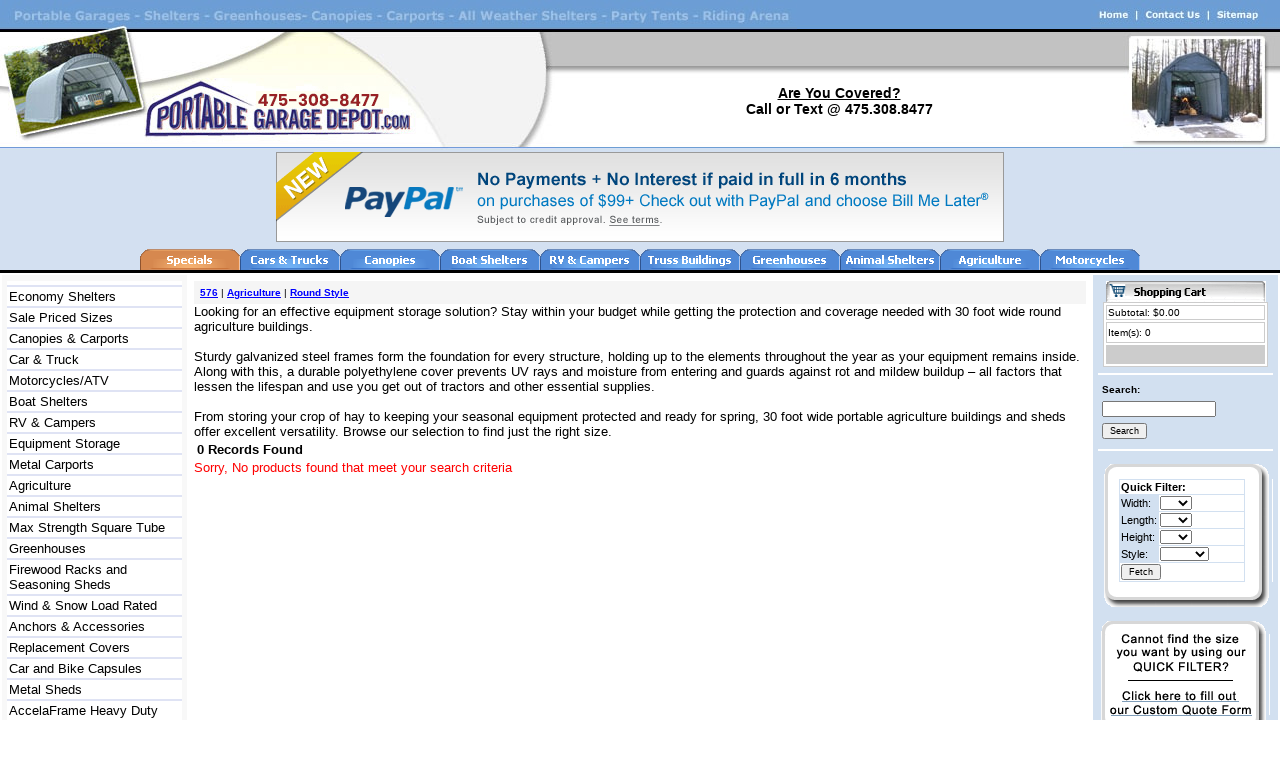

--- FILE ---
content_type: text/html;charset=UTF-8
request_url: https://www.portablegaragedepot.com/index.cfm?sku=&catid=99
body_size: 8355
content:



<html>
<head>
<script language="JavaScript" type="text/javascript" src="imagepop.js"></script>

<title>
</title>
<meta name="keywords" content="">
<meta name="description" content="">
<meta http-equiv="Content-Type" content="text/html; charset=iso-8859-1">

<script language="JavaScript" type="text/javascript">
<!--
function MM_openBrWindow(theURL,winName,features) { //v2.0
  window.open(theURL,winName,features);
}

function MM_swapImgRestore() { //v3.0
  var i,x,a=document.MM_sr; for(i=0;a&&i<a.length&&(x=a[i])&&x.oSrc;i++) x.src=x.oSrc;
}

//-->
</script>
<link rel="STYLESHEET" type="text/css" href="garages.css">
<style type="text/css">
<!--
body {
	margin-left: 0px;
	margin-right: 0px;
	margin-top: 0px;
}
body,td,th {
	font-family: Verdana, Arial, Helvetica, sans-serif;
	font-size: 11px;
}
.style2 {
	color: #FFFFFF;
	font-weight: bold;
}
-->
</style>
<script>
<!--
/*
Check required form elements script-
By JavaScript Kit (http://javascriptkit.com)
Over 200+ free scripts here!
*/

function checkrequired(which){
var pass=true
if (document.images){
for (i=0;i<which.length;i++){
var tempobj=which.elements[i]
if (tempobj.name.substring(0,9)=="Variation"){
if (((tempobj.type=="text"||tempobj.type=="textarea")&&tempobj.value=='')||(tempobj.type.toString().charAt(0)=="s"&&tempobj.selectedIndex=="")){
pass=false
break
}
}
}
}
if (!pass){
alert("One or more of the required elements are not completed. Please complete them, then submit again!")
return false
}
else
return true
}

function MM_preloadImages() { //v3.0
  var d=document; if(d.images){ if(!d.MM_p) d.MM_p=new Array();
    var i,j=d.MM_p.length,a=MM_preloadImages.arguments; for(i=0; i<a.length; i++)
    if (a[i].indexOf("#")!=0){ d.MM_p[j]=new Image; d.MM_p[j++].src=a[i];}}
}

function MM_findObj(n, d) { //v4.01
  var p,i,x;  if(!d) d=document; if((p=n.indexOf("?"))>0&&parent.frames.length) {
    d=parent.frames[n.substring(p+1)].document; n=n.substring(0,p);}
  if(!(x=d[n])&&d.all) x=d.all[n]; for (i=0;!x&&i<d.forms.length;i++) x=d.forms[i][n];
  for(i=0;!x&&d.layers&&i<d.layers.length;i++) x=MM_findObj(n,d.layers[i].document);
  if(!x && d.getElementById) x=d.getElementById(n); return x;
}

function MM_swapImage() { //v3.0
  var i,j=0,x,a=MM_swapImage.arguments; document.MM_sr=new Array; for(i=0;i<(a.length-2);i+=3)
   if ((x=MM_findObj(a[i]))!=null){document.MM_sr[j++]=x; if(!x.oSrc) x.oSrc=x.src; x.src=a[i+2];}
}
//-->
</script>
<script language="JavaScript" src="https://seal.networksolutions.com/siteseal/javascript/siteseal.js" type="text/javascript"></script>
<script>
  (function(i,s,o,g,r,a,m){i['GoogleAnalyticsObject']=r;i[r]=i[r]||function(){
  (i[r].q=i[r].q||[]).push(arguments)},i[r].l=1*new Date();a=s.createElement(o),
  m=s.getElementsByTagName(o)[0];a.async=1;a.src=g;m.parentNode.insertBefore(a,m)
  })(window,document,'script','https://www.google-analytics.com/analytics.js','ga');

  ga('create', 'UA-28362598-1', 'auto');
  ga('send', 'pageview');

</script>


</head>

<body bgcolor="#FFFFFF" text="#000000" onLoad="MM_preloadImages('images/view_on.gif')">
<table width="100%" border="0" align="center" cellpadding="0" cellspacing="0">
  <tr>
  <td colspan="2"><style type="text/css">
<!--
body {
	margin-left: 0px;
	margin-top: 0px;
	margin-right: 0px;
	margin-bottom: 0px;
}
.style1 {
	font-family: Verdana, Arial, Helvetica, sans-serif;
	font-size: 16px;
	font-weight: bold;
}
.style4 {
	font-size: 14;
	font-family: Arial, Helvetica, sans-serif;
}
-->
</style><TABLE cellpadding="0" cellspacing="0" width="100%">
<TR><TD>
<TABLE cellpadding="0" cellspacing="0" width="100%">
  <TR><TD background="/images/pgdHeader_02.jpg"><img src="/images/pgdHeader_01.jpg"></TD>
<TD background="/images/pgdHeader_02.jpg"><img src="/images/pgdHeader_02.jpg" width="28" height="30"></TD>
<TD background="/images/pgdHeader_02.jpg"><div align="right"><img src="/images/pgdHeader_03.jpg" border="0" usemap="#MapHeader" href="contact.cfm"></div></TD></TR>
</TABLE>
</TD></TR>
<TR><TD><TABLE cellpadding="0" cellspacing="0" width="100%">
<TR><tD width="555" background="/images/pgdHeader_08.jpg"><a href="../index.cfm"><img src="/images/pgdHeader_05.jpg" width="555" height="125" border="0"></a></tD>
<TD width="100%" background="/images/pgdHeader_08.jpg"><div align="center"><span class="style1"><br>
      <u><span class="style4">Are You Covered?</span></u><span class="style4"><br>
  Call or Text @ 475.308.8477</span> </span></div></TD>
<TD width="157" background="/images/pgdHeader_08.jpg"><img src="/images/pgdHeader_07.jpg" width="157" height="125"></TD>
</TR>
</TABLE></TD></TR>
<TR><TD bgcolor="#D3E0F1">
  <table width=0 border=0 align="center" cellpadding=0 cellspacing=0 id="xp-web-buttons.com:idh89t2">
	<tr>
	 	<td colspan="12" align="center" style="padding-bottom:4px;" ><a href="https://www.securecheckout.billmelater.com/paycapture-content/fetch?hash=AU826TU8&content=/bmlweb/ppwpsiw.html" ><img src="/images/paypal-billmelater.gif" border="0" style="position:relative;top:-3px;" ></a></td>
	</tr>
  <tr>
 
<td  title ="Specials">
<a href="index.cfm?catid=63" onMouseOver='xpe("p89t2o");'onMouseOut='xpe("p89t2n");'onMouseDown='xpe("p89t2c");'><img src="/images/btp89t2_0.gif" name=xpwbp89t2 width="100" height="21" border=0 alt ="Specials"></a></td><td  title ="Cars & Trucks">
<a href="index.cfm?catid=58" onMouseOver='xpe("b89t2o");'onMouseOut='xpe("b89t2n");'onMouseDown='xpe("b89t2c");'><img src="/images/btb89t2_0.gif" name=xpwbb89t2 width="100" height="21" border=0 alt ="Cars & Trucks"></a></td><td  title ="Canopies">
<a href="index.cfm?catid=62" onMouseOver='xpe("789t2o");'onMouseOut='xpe("789t2n");'onMouseDown='xpe("789t2c");'><img src="/images/bt789t2_0.gif" name=xpwb789t2 width="100" height="21" border=0 alt ="Canopies"></a></td><td  title ="Boat Shelters">
<a href="index.cfm?catid=66" onMouseOver='xpe("y89t2o");'onMouseOut='xpe("y89t2n");'onMouseDown='xpe("y89t2c");'><img src="/images/bty89t2_0.gif" name=xpwby89t2 width="100" height="21" border=0 alt ="Boat Shelters"></a></td><td  title ="RV & Campers">
<a href="index.cfm?catid=67" onMouseOver='xpe("889t2o");'onMouseOut='xpe("889t2n");'onMouseDown='xpe("889t2c");'><img src="/images/bt889t2_0.gif" name=xpwb889t2 width="100" height="21" border=0 alt ="RV & Campers"></a></td><td  title ="Truss Buildings">
<a href="index.cfm?catid=68" onMouseOver='xpe("l89t2o");'onMouseOut='xpe("l89t2n");'onMouseDown='xpe("l89t2c");'><img src="/images/btl89t2_0.gif" name=xpwbl89t2 width="100" height="21" border=0 alt ="Truss Buildings"></a></td>

<td  title ="Greenhouses">
<a href="index.cfm?catid=69" onMouseOver='xpe("d89t2o");'onMouseOut='xpe("d89t2n");'onMouseDown='xpe("d89t2c");'><img src="/images/btd89t2_0.gif" name=xpwbd89t2 width="100" height="21" border=0 alt ="Greenhouses"></a></td><td  title ="Animal Shelters">
<a href="index.cfm?catid=70" onMouseOver='xpe("u89t2o");'onMouseOut='xpe("u89t2n");'onMouseDown='xpe("u89t2c");'><img src="/images/btu89t2_0.gif" name=xpwbu89t2 width="100" height="21" border=0 alt ="Animal Shelters"></a></td><td  title ="Agriculture">
<a href="index.cfm?catid=71" onMouseOver='xpe("f89t2o");'onMouseOut='xpe("f89t2n");'onMouseDown='xpe("f89t2c");'><img src="/images/btf89t2_0.gif" name=xpwbf89t2 width="100" height="21" border=0 alt ="Agriculture"></a></td><td  title ="Motorcycles">
<a href="index.cfm?catid=72" onMouseOver='xpe("289t2o");'onMouseOut='xpe("289t2n");'onMouseDown='xpe("289t2c");'><img src="/images/bt289t2_0.gif" name=xpwb289t2 width="100" height="21" border=0 alt ="Motorcycles"></a></td><tr></table><script type="text/javascript" language="JavaScript1.1">
<!--
function xppr(im){var i=new Image();i.src='images/bt'+im;return i;}function xpe(id){x=id.substring(0,id.length-1);document['xpwb'+x].src=eval('xpwb'+id+'.src');if(id.indexOf('e')!=-1)document['xpwb'+x+'e'].src=eval('xpwb'+id+'e.src');}
xpwbp89t2n=xppr('p89t2_0.gif');xpwbp89t2o=xppr('p89t2_1.gif');xpwbp89t2c=xppr('p89t2_2.gif');xpwbb89t2n=xppr('b89t2_0.gif');xpwbb89t2o=xppr('b89t2_1.gif');xpwbb89t2c=xppr('b89t2_2.gif');xpwb789t2n=xppr('789t2_0.gif');xpwb789t2o=xppr('789t2_1.gif');xpwb789t2c=xppr('789t2_2.gif');xpwby89t2n=xppr('y89t2_0.gif');xpwby89t2o=xppr('y89t2_1.gif');xpwby89t2c=xppr('y89t2_2.gif');xpwb889t2n=xppr('889t2_0.gif');xpwb889t2o=xppr('889t2_1.gif');xpwb889t2c=xppr('889t2_2.gif');xpwbl89t2n=xppr('l89t2_0.gif');xpwbl89t2o=xppr('l89t2_1.gif');xpwbl89t2c=xppr('l89t2_2.gif');xpwbd89t2n=xppr('d89t2_0.gif');xpwbd89t2o=xppr('d89t2_1.gif');xpwbd89t2c=xppr('d89t2_2.gif');xpwbu89t2n=xppr('u89t2_0.gif');xpwbu89t2o=xppr('u89t2_1.gif');xpwbu89t2c=xppr('u89t2_2.gif');xpwbf89t2n=xppr('f89t2_0.gif');xpwbf89t2o=xppr('f89t2_1.gif');xpwbf89t2c=xppr('f89t2_2.gif');xpwb289t2n=xppr('289t2_0.gif');xpwb289t2o=xppr('289t2_1.gif');xpwb289t2c=xppr('289t2_2.gif');
 //--></script>
</TD></TR>
<TR><TD bgcolor="#000000"><img src="/images/spacer.gif" width="1" height="3" ></TD>
</TR>
</TABLE>
<map name="MapHeader">
  <area shape="rect" coords="3,7,42,24" href="index.cfm">
  <area shape="rect" coords="49,7,115,24" href="index.cfm?catid=108">
  <area shape="rect" coords="122,7,172,24" href="sitemap.html">
</map>
</td>
  </tr>
  
  <tr> 
    <td> 
      <table width="100%" border="0" cellpadding="5" bgcolor="#FFFFFF">
        <tr> 
          <td valign="top" bgcolor="#F8F8F8" width="175"> <img src="images/spacer.gif" width="175" height="1">
            
            
			  <table width="100%" border="0" cellpadding="2" cellspacing="0" bgcolor="#FFFFFF">
               
                  <tr onmouseover="style.backgroundColor='F0F8FF'; this.style.color='FFFFFF'; this.style.cursor='pointer'; window.status = ''; return true;" onmouseout="style.backgroundColor='FFFFFF';  return true;" onclick="window.location='index.cfm?catid=576'">
					<td class="leftcol">
                      <a href="index.cfm?catid=576"  class="leftnav"></a>
                       </font></td>
                  </tr>
				  
				   
                  <tr onmouseover="style.backgroundColor='F0F8FF'; this.style.color='FFFFFF'; this.style.cursor='pointer'; window.status = 'Economy Shelters'; return true;" onmouseout="style.backgroundColor='FFFFFF';  return true;" onclick="window.location='index.cfm?catid=408'">
					<td class="leftcol">
                      <a href="index.cfm?catid=408"  class="leftnav">Economy Shelters</a>
                       </font></td>
                  </tr>
				  
				   
                  <tr onmouseover="style.backgroundColor='F0F8FF'; this.style.color='FFFFFF'; this.style.cursor='pointer'; window.status = 'Sale Priced Sizes'; return true;" onmouseout="style.backgroundColor='FFFFFF';  return true;" onclick="window.location='index.cfm?catid=63'">
					<td class="leftcol">
                      <a href="index.cfm?catid=63"  class="leftnav">Sale Priced Sizes</a>
                       </font></td>
                  </tr>
				  
				   
                  <tr onmouseover="style.backgroundColor='F0F8FF'; this.style.color='FFFFFF'; this.style.cursor='pointer'; window.status = 'Canopies &amp; Carports'; return true;" onmouseout="style.backgroundColor='FFFFFF';  return true;" onclick="window.location='index.cfm?catid=62'">
					<td class="leftcol">
                      <a href="index.cfm?catid=62"  class="leftnav">Canopies &amp; Carports</a>
                       </font></td>
                  </tr>
				  
				   
                  <tr onmouseover="style.backgroundColor='F0F8FF'; this.style.color='FFFFFF'; this.style.cursor='pointer'; window.status = 'Car &amp; Truck'; return true;" onmouseout="style.backgroundColor='FFFFFF';  return true;" onclick="window.location='index.cfm?catid=58'">
					<td class="leftcol">
                      <a href="index.cfm?catid=58"  class="leftnav">Car &amp; Truck</a>
                       </font></td>
                  </tr>
				  
				   
                  <tr onmouseover="style.backgroundColor='F0F8FF'; this.style.color='FFFFFF'; this.style.cursor='pointer'; window.status = 'Motorcycles/ATV'; return true;" onmouseout="style.backgroundColor='FFFFFF';  return true;" onclick="window.location='index.cfm?catid=72'">
					<td class="leftcol">
                      <a href="index.cfm?catid=72"  class="leftnav">Motorcycles/ATV</a>
                       </font></td>
                  </tr>
				  
				   
                  <tr onmouseover="style.backgroundColor='F0F8FF'; this.style.color='FFFFFF'; this.style.cursor='pointer'; window.status = 'Boat Shelters'; return true;" onmouseout="style.backgroundColor='FFFFFF';  return true;" onclick="window.location='index.cfm?catid=66'">
					<td class="leftcol">
                      <a href="index.cfm?catid=66"  class="leftnav">Boat Shelters</a>
                       </font></td>
                  </tr>
				  
				   
                  <tr onmouseover="style.backgroundColor='F0F8FF'; this.style.color='FFFFFF'; this.style.cursor='pointer'; window.status = 'RV &amp; Campers'; return true;" onmouseout="style.backgroundColor='FFFFFF';  return true;" onclick="window.location='index.cfm?catid=67'">
					<td class="leftcol">
                      <a href="index.cfm?catid=67"  class="leftnav">RV &amp; Campers</a>
                       </font></td>
                  </tr>
				  
				   
                  <tr onmouseover="style.backgroundColor='F0F8FF'; this.style.color='FFFFFF'; this.style.cursor='pointer'; window.status = 'Equipment Storage'; return true;" onmouseout="style.backgroundColor='FFFFFF';  return true;" onclick="window.location='index.cfm?catid=88'">
					<td class="leftcol">
                      <a href="index.cfm?catid=88"  class="leftnav">Equipment Storage</a>
                       </font></td>
                  </tr>
				  
				   
                  <tr onmouseover="style.backgroundColor='F0F8FF'; this.style.color='FFFFFF'; this.style.cursor='pointer'; window.status = 'Metal Carports'; return true;" onmouseout="style.backgroundColor='FFFFFF';  return true;" onclick="window.location='index.cfm?catid=117'">
					<td class="leftcol">
                      <a href="index.cfm?catid=117"  class="leftnav">Metal Carports</a>
                       </font></td>
                  </tr>
				  
				   
                  <tr onmouseover="style.backgroundColor='F0F8FF'; this.style.color='FFFFFF'; this.style.cursor='pointer'; window.status = 'Agriculture'; return true;" onmouseout="style.backgroundColor='FFFFFF';  return true;" onclick="window.location='index.cfm?catid=71'">
					<td class="leftcol">
                      <a href="index.cfm?catid=71"  class="leftnav">Agriculture</a>
                       </font></td>
                  </tr>
				  
				   
                  <tr onmouseover="style.backgroundColor='F0F8FF'; this.style.color='FFFFFF'; this.style.cursor='pointer'; window.status = 'Animal Shelters'; return true;" onmouseout="style.backgroundColor='FFFFFF';  return true;" onclick="window.location='index.cfm?catid=70'">
					<td class="leftcol">
                      <a href="index.cfm?catid=70"  class="leftnav">Animal Shelters</a>
                       </font></td>
                  </tr>
				  
				   
                  <tr onmouseover="style.backgroundColor='F0F8FF'; this.style.color='FFFFFF'; this.style.cursor='pointer'; window.status = 'Max Strength Square Tube '; return true;" onmouseout="style.backgroundColor='FFFFFF';  return true;" onclick="window.location='index.cfm?catid=511'">
					<td class="leftcol">
                      <a href="index.cfm?catid=511"  class="leftnav">Max Strength Square Tube </a>
                       </font></td>
                  </tr>
				  
				   
                  <tr onmouseover="style.backgroundColor='F0F8FF'; this.style.color='FFFFFF'; this.style.cursor='pointer'; window.status = 'Greenhouses'; return true;" onmouseout="style.backgroundColor='FFFFFF';  return true;" onclick="window.location='index.cfm?catid=69'">
					<td class="leftcol">
                      <a href="index.cfm?catid=69"  class="leftnav">Greenhouses</a>
                       </font></td>
                  </tr>
				  
				   
                  <tr onmouseover="style.backgroundColor='F0F8FF'; this.style.color='FFFFFF'; this.style.cursor='pointer'; window.status = 'Firewood Racks and Seasoning Sheds'; return true;" onmouseout="style.backgroundColor='FFFFFF';  return true;" onclick="window.location='index.cfm?catid=502'">
					<td class="leftcol">
                      <a href="index.cfm?catid=502"  class="leftnav">Firewood Racks and Seasoning Sheds</a>
                       </font></td>
                  </tr>
				  
				   
                  <tr onmouseover="style.backgroundColor='F0F8FF'; this.style.color='FFFFFF'; this.style.cursor='pointer'; window.status = 'Wind &amp; Snow Load Rated'; return true;" onmouseout="style.backgroundColor='FFFFFF';  return true;" onclick="window.location='index.cfm?catid=68'">
					<td class="leftcol">
                      <a href="index.cfm?catid=68"  class="leftnav">Wind &amp; Snow Load Rated</a>
                       </font></td>
                  </tr>
				  
				   
                  <tr onmouseover="style.backgroundColor='F0F8FF'; this.style.color='FFFFFF'; this.style.cursor='pointer'; window.status = 'Anchors &amp; Accessories'; return true;" onmouseout="style.backgroundColor='FFFFFF';  return true;" onclick="window.location='index.cfm?catid=64'">
					<td class="leftcol">
                      <a href="index.cfm?catid=64"  class="leftnav">Anchors &amp; Accessories</a>
                       </font></td>
                  </tr>
				  
				   
                  <tr onmouseover="style.backgroundColor='F0F8FF'; this.style.color='FFFFFF'; this.style.cursor='pointer'; window.status = 'Replacement Covers'; return true;" onmouseout="style.backgroundColor='FFFFFF';  return true;" onclick="window.location='index.cfm?catid=442'">
					<td class="leftcol">
                      <a href="index.cfm?catid=442"  class="leftnav">Replacement Covers</a>
                       </font></td>
                  </tr>
				  
				   
                  <tr onmouseover="style.backgroundColor='F0F8FF'; this.style.color='FFFFFF'; this.style.cursor='pointer'; window.status = 'Car and Bike Capsules'; return true;" onmouseout="style.backgroundColor='FFFFFF';  return true;" onclick="window.location='index.cfm?catid=503'">
					<td class="leftcol">
                      <a href="index.cfm?catid=503"  class="leftnav">Car and Bike Capsules</a>
                       </font></td>
                  </tr>
				  
				   
                  <tr onmouseover="style.backgroundColor='F0F8FF'; this.style.color='FFFFFF'; this.style.cursor='pointer'; window.status = 'Metal Sheds'; return true;" onmouseout="style.backgroundColor='FFFFFF';  return true;" onclick="window.location='index.cfm?catid=567'">
					<td class="leftcol">
                      <a href="index.cfm?catid=567"  class="leftnav">Metal Sheds</a>
                       </font></td>
                  </tr>
				  
				   
                  <tr onmouseover="style.backgroundColor='F0F8FF'; this.style.color='FFFFFF'; this.style.cursor='pointer'; window.status = 'AccelaFrame Heavy Duty'; return true;" onmouseout="style.backgroundColor='FFFFFF';  return true;" onclick="window.location='index.cfm?catid=670'">
					<td class="leftcol">
                      <a href="index.cfm?catid=670"  class="leftnav">AccelaFrame Heavy Duty</a>
                       </font></td>
                  </tr>
				  
				   
                  <tr onmouseover="style.backgroundColor='F0F8FF'; this.style.color='FFFFFF'; this.style.cursor='pointer'; window.status = 'Gazebos'; return true;" onmouseout="style.backgroundColor='FFFFFF';  return true;" onclick="window.location='index.cfm?catid=663'">
					<td class="leftcol">
                      <a href="index.cfm?catid=663"  class="leftnav">Gazebos</a>
                       </font></td>
                  </tr>
				  
				   
                  <tr onmouseover="style.backgroundColor='F0F8FF'; this.style.color='FFFFFF'; this.style.cursor='pointer'; window.status = 'Sun Shade Sails'; return true;" onmouseout="style.backgroundColor='FFFFFF';  return true;" onclick="window.location='index.cfm?catid=515'">
					<td class="leftcol">
                      <a href="index.cfm?catid=515"  class="leftnav">Sun Shade Sails</a>
                       </font></td>
                  </tr>
				  
				   
                  <tr onmouseover="style.backgroundColor='F0F8FF'; this.style.color='FFFFFF'; this.style.cursor='pointer'; window.status = 'Options'; return true;" onmouseout="style.backgroundColor='FFFFFF';  return true;" onclick="window.location='index.cfm?catid=65'">
					<td class="leftcol">
                      <a href="index.cfm?catid=65"  class="leftnav">Options</a>
                       </font></td>
                  </tr>
				  
				   
                  <tr onmouseover="style.backgroundColor='F0F8FF'; this.style.color='FFFFFF'; this.style.cursor='pointer'; window.status = 'Contact Us'; return true;" onmouseout="style.backgroundColor='FFFFFF';  return true;" onclick="window.location='index.cfm?catid=108'">
					<td class="leftcol">
                      <a href="index.cfm?catid=108"  class="leftnav">Contact Us</a>
                       </font></td>
                  </tr>
				  
				   
                  <tr onmouseover="style.backgroundColor='F0F8FF'; this.style.color='FFFFFF'; this.style.cursor='pointer'; window.status = 'About Us'; return true;" onmouseout="style.backgroundColor='FFFFFF';  return true;" onclick="window.location='index.cfm?catid=111'">
					<td class="leftcol">
                      <a href="index.cfm?catid=111"  class="leftnav">About Us</a>
                       </font></td>
                  </tr>
				  
				   
                  <tr onmouseover="style.backgroundColor='F0F8FF'; this.style.color='FFFFFF'; this.style.cursor='pointer'; window.status = 'Terms &amp; Policies'; return true;" onmouseout="style.backgroundColor='FFFFFF';  return true;" onclick="window.location='index.cfm?catid=112'">
					<td class="leftcol">
                      <a href="index.cfm?catid=112"  class="leftnav">Terms &amp; Policies</a>
                       </font></td>
                  </tr>
				  
				   
                  <tr onmouseover="style.backgroundColor='F0F8FF'; this.style.color='FFFFFF'; this.style.cursor='pointer'; window.status = 'Gift Certificates'; return true;" onmouseout="style.backgroundColor='FFFFFF';  return true;" onclick="window.location='index.cfm?catid=440'">
					<td class="leftcol">
                      <a href="index.cfm?catid=440"  class="leftnav">Gift Certificates</a>
                       </font></td>
                  </tr>
				  
				   
                  <tr onmouseover="style.backgroundColor='F0F8FF'; this.style.color='FFFFFF'; this.style.cursor='pointer'; window.status = 'Beach Gear'; return true;" onmouseout="style.backgroundColor='FFFFFF';  return true;" onclick="window.location='index.cfm?catid=673'">
					<td class="leftcol">
                      <a href="index.cfm?catid=673"  class="leftnav">Beach Gear</a>
                       </font></td>
                  </tr>
				  
				  
            </table>
			
			
			    

<br>
<table width="100%" border="0" cellpadding="2" cellspacing="0" bgcolor="#FFFFFF">
<tr onmouseover="style.backgroundColor='F0F8FF'; this.style.color='FFFFFF'; this.style.cursor='pointer'; window.status = '#htmleditformat(get_categories_root.category)#'; return true;" onmouseout="style.backgroundColor='FFFFFF';  return true;" onclick="window.location='ssss'">
<td class="leftcol">
<a href="sitemap.html" class="leftnav">Sitemap</a></font></td>
</tr>
<tr>
<td class="leftcol">
<a href="http://portablebuildingstore.com/" class="leftnav">Portable Garage Blog</a></font></td>
</td>
</tr>

</table>
<p>&nbsp;</p>
<div align="center">
  <a href="/index.cfm?catid=112"><img src="/images/Seal.jpg" border="0"></a>
</div>


           
		  </td>
          
         
		 <td valign="top">
		 <img src="images/spacer.gif" width="400" height="1">
          

	<table width="100%" bgcolor="#F5F5F5" cellpadding="3" cellspacing="3">
 	
	
	
	 <tr><td>
	
			<span class="pop"><a href='index.cfm?catid=1' class='popcorn'>576</a> | <a href='index.cfm?catid=99' class="popcorn"><a href='index.cfm?catid=71' class='popcorn'>Agriculture</a> | <a href='index.cfm?catid=99' class='popcorn'>Round Style</a></a></span>
			 
		</td></tr>
		
		</table>
		<font size="2" face="Verdana, Arial, Helvetica, sans-serif">Looking for an effective equipment storage solution? Stay within your budget while getting the protection and coverage needed with 30 foot wide round agriculture buildings.<br><br>Sturdy galvanized steel frames form the foundation for every structure, holding up to the elements throughout the year as your equipment remains inside. Along with this, a durable polyethylene cover prevents UV rays and moisture from entering and guards against rot and mildew buildup – all factors that lessen the lifespan and use you get out of tractors and other essential supplies.<br><br>From storing your crop of hay to keeping your seasonal equipment protected and ready for spring, 30 foot wide portable agriculture buildings and sheds offer excellent versatility. Browse our selection to find just the right size.</font> 
<table width="100%">
<tr><Td>


<font color="000000" size="2" face="Verdana, Arial, Helvetica, sans-serif"><strong>0 Records Found</strong></font>  
</Td>
<td width="47%" valign="top">      
	  <div align="right"> 
      </div></td>

</tr>
</table>

            <font color="#FF0000" size="2" face="Verdana, Arial, Helvetica, sans-serif">Sorry, No products found that meet your search criteria</font>                
			  	
				
				          
	  	  		  </td>
		 
          <td valign="top" bgcolor="#D2E0F0" width="175">
		  <img src="images/spacer.gif" width="175" height="1">
		   
		   
<table id="xp-web-buttons.com:iddt498" width=0 cellpadding=0 cellspacing=0 border=0 bgcolor="#FFFFFF" align="center">
  <tr><td  title ="Shopping Cart">
<a href="cart.cfm" onMouseOver='xpe("lt498o");'onMouseOut='xpe("lt498n");'onMouseDown='xpe("lt498c");'><img src="images/btlt498_0.gif" name=xpwblt498 width="160" height="21" border=0 alt ="Shopping Cart"></a></td>
  <tr></table><script type="text/javascript" language="JavaScript1.1">
<!--
function xppr(im){var i=new Image();i.src='images/bt'+im;return i;}function xpe(id){x=id.substring(0,id.length-1);document['xpwb'+x].src=eval('xpwb'+id+'.src');if(id.indexOf('e')!=-1)document['xpwb'+x+'e'].src=eval('xpwb'+id+'e.src');}
xpwblt498n=xppr('lt498_0.gif');xpwblt498o=xppr('lt498_1.gif');xpwblt498c=xppr('lt498_2.gif');
 //--></script>		   

<table width="165" align="center" bgcolor="#FFFFFF" border="1" bordercolor="#CCCCCC">	   


		   <tr><td height="15"><font size="1" face="Verdana, Arial, Helvetica, sans-serif">Subtotal: $0.00</font></td>
		   </tr>
		   <tr><td height="21"><font size="1" face="Verdana, Arial, Helvetica, sans-serif">Item(s): 0</font></td>
		   </tr>
<tr><td bgcolor="#CCCCCC"><img src="images/spacer.gif" width="1" height="15"></td>
</tr>
		   </table>

		   <hr color="#FFFFFF">
            <table width="100%" border="0" cellpadding="2"><form action="index.cfm" name="form" method="post">
			<input type="hidden" name="process" value="search">
			<input type="hidden" name="catalog" value="Y">
			<input type="hidden" name="catid" value="999999">
			
			
			<tr>
			<td><strong><font size="1" face="Verdana, Arial, Helvetica, sans-serif">Search:</font></strong></td>
			</tr>
			<tr>
			<td><input width="100%" name=search type=text style="font-size:9px"></td>
			</tr>
			<tr>
			<td><input type="submit" value="Search" style="font-size:9px"> </td>
			</tr>
			</form>
              
		    </table><hr color="#FFFFFF">
			

<form action="index.cfm" method="post" name="form">
<input type="hidden" name="filter" value="Y">
<input type="hidden" name="catalog" value="Y">
<input type="hidden" name="catid" value="999999">
<input type="hidden" name="list" value="N">
<table width="100%" border="0" cellspacing="0" cellpadding="0">
  <tr>
    <td width="21"><img src="images/LeftTCorner.gif" width="21" height="23"></td>
    <td width="887" background="images/TBar.gif"><img src="images/TBar.gif" width="23" height="23"></td>
    <td width="28"><img src="images/RightTCorner.gif" width="28" height="23"></td>
  </tr>
  <tr>
    <td background="images/LeftBar.gif"><img src="images/LeftBar.gif" width="21" height="29"></td>
    <td valign="middle"><table width="100%"  border="0" cellpadding="1" cellspacing="1">
  <tr bgcolor="#FFFFFF">
    <td colspan="2"><strong>Quick Filter: </strong></td>
</tr>
<tr><Td width="7%">
  Width:</td><td width="93%" bgcolor="#FFFFFF">
      <select name="width" style="font-size:9px">
        <option value="-" selected></option>
         <option value="6" >6</option>
        <option value="8" >8</option>
        <option value="10" >10</option>
        <option value="12" >12</option>
        <option value="14" >14</option>
	<option value="15" >15</option>
        <option value="16" >16</option>
        <option value="18" >18</option>
		<option value="20" >20</option>
        <option value="22" >22</option>
        <option value="24" >24</option>
	<option value="25" >25</option>
        <option value="26" >26</option>
        <option value="30" >30</option>
        <option value="40" >40</option>
		<option value="50" >50</option>
      </select>
</Td>
</tr>
<tr><Td>
       Length:</td><td bgcolor="#FFFFFF">
       <select name="length" style="font-size:9px">
          <option value="-" selected></option>
	      <option value="6" >6</option>
          <option value="8" >8</option>
          <option value="10" >10</option>
          <option value="12" >12</option>
          <option value="16" >16</option>
          <option value="20" >20</option>
          <option value="24" >24</option>
          <option value="28" >28</option>
          <option value="30" >30</option>
          <option value="32" >32</option>
          <option value="36" >36</option>
          <option value="40" >40</option>
          <option value="42" >42</option>
          <option value="44" >44</option>
          <option value="46" >46</option>
          <option value="48" >48</option>
          <option value="50" >50</option>
		  <option value="52" >52</option>
		  <option value="54" >54</option>
		   <option value="56" >56</option>
		   <option value="58" >58</option>
		   <option value="60" >60</option>
      </select>
</Td>
</tr>
<tr><Td>
      Height:</td><td bgcolor="#FFFFFF">
      <select name="height" style="font-size:9px">
          <option value="-" selected></option>
	      	<option value="6" >6</option>
          <option value="7" >7</option>
          <option value="8" >8</option>
          <option value="9" >9</option>
          <option value="10" >10</option>
          <option value="11" >11</option>
          <option value="12" >12</option>
		  <option value="13" >13</option>
          <option value="14" >14</option>
		  <option value="15" >15</option>
          <option value="16" >16</option>
          <option value="17" >17</option>
          <option value="18" >18</option>
          <option value="19" >19</option>
          <option value="20" >20</option>
          <option value="21" >21</option>
      </select>
</Td>
</tr>
<tr><td>
  Style:</td><td bgcolor="#FFFFFF"> <select name="productstyle" style="font-size:9px">
<option value="-" selected></option>
<option value="Round" >Round</option>
<option value="House" >House</option>
<option value="Metal" >Metal</option>
<option value="Barn" >Barn</option>

</select> 
</td>
</tr>
<tr bgcolor="#FFFFFF"><td colspan="2">
   <input type="submit" name="Submit" value="Fetch" style="font-size:9px"></td>
    </tr>
</table>
	</td>
    <td background="images/RightBar.gif"><img src="images/RightBar.gif" width="27" height="29"></td>
  </tr>
  <tr>
    <td><img src="images/LeftBCorner.gif" width="21" height="25"></td>
    <td background="images/BottomBar.gif"><img src="images/BottomBar.gif" width="36" height="25"></td>
    <td><img src="images/RightBCorner.gif" width="27" height="25"></td>
  </tr>
</table>
</form>
<a href="https://www.portablegaragedepot.com/quote/"><img src="images/qfquote.gif" border="0"></a>
<hr color="#FFFFFF">
			<form action="index.cfm?sku=&catid=99"><table width="100%">
			<input type="hidden" name="sku" value=""> <input type="hidden" name="catid" value="99"> <input type="hidden" name="mystartrow" value="1">
			
  <tr>
    <Td><font size="1" face="Verdana, Arial, Helvetica, sans-serif"><strong>Calculate Shipping!</strong></font></td>
  </tr>
	<tr><td><font size="1" face="Verdana, Arial, Helvetica, sans-serif">Select State:</font><br><SELECT NAME="definedstate" id="definedstate" style="font-size:9px ">

<option value="">
<option value="AL">Alabama
<option value="AK">Alaska
<option value="AZ">Arizona
<option value="AR">Arkansas
<option value="CA">California
<option value="CO">Colorado
<option value="CT">Connecticut
<option value="DE">Delaware
<option value="FL">Florida
<option value="GA">Georgia
<option value="HI">Hawaii
<option value="ID">Idaho
<option value="IL">Illinois
<option value="IN">Indiana
<option value="IA">Iowa
<option value="KS">Kansas
<option value="KY">Kentucky
<option value="LA">Louisiana
<option value="ME">Maine
<option value="MD">Maryland
<option value="MA">Massachusetts
<option value="MI">Michigan
<option value="MN">Minnesota
<option value="MS">Mississippi
<option value="MO">Missouri
<option value="MT">Montana
<option value="NE">Nebraska
<option value="NV">Nevada
<option value="NH">New Hampshire
<option value="NJ">New Jersey
<option value="NM">New Mexico
<option value="NY">New York
<option value="NC">N Carolina
<option value="ND">N Dakota
<option value="OH">Ohio
<option value="OK">Oklahoma
<option value="OR">Oregon
<option value="PA">Pennsylvania
<option value="RI">Rhode Island
<option value="SC">S Carolina
<option value="SD">S Dakota
<option value="TN">Tennessee
<option value="TX">Texas
<option value="UT">Utah
<option value="VT">Vermont
<option value="VA">Virginia
<option value="WA">Washington
<option value="DC">Wash DC
<option value="WV">W Virginia
<option value="WI">Wisconsin
<option value="WY">Wyoming
</SELECT></td></tr>
    <tr><td width="20%"><input name="Calculate" type="submit" value="Calculate" style="font-size:9px"></Td></tr></table></form><hr color="#FFFFFF"> 	
			<div align="center">
            	<a href="https://www.facebook.com/portablegarages/app_178770408848468"><img border="0" src="images/facebook.png" width="48" height="48" alt="Fan our page on Facebook" /></a>
               <a href="https://twitter.com/PGDEPOT"><img border="0" src="images/twitter.png" width="48" height="48" alt="Follow us on Twitter" /></a>
               <a href="http://www.portablebuildingstore.com/feed/"><img border="0" src="images/feed.png" width="48" height="48" alt="Subscribe to our Feed" /></a>
              </div>
    	  </td>
        </tr>
      </table>
    </td>
  </tr>
  <tr> 
    <td bgcolor="#F5F5F5" valign="middle"> <table width="100%">
  <tr><Td bgcolor="#999999"><img src="images/spacer.gif" width="1" height="1"></Td>
</tr></table>
      <div align="center"><p><font face="Verdana, Arial, Helvetica, sans-serif" size="1">
        <br>
<br>

<a href="index.cfm" class="bnav">Portable Garage</a>&nbsp;|&nbsp; <a href="index.cfm?catid=111" class="bnav">About Us</a> &nbsp;|&nbsp; <a href="index.cfm?catid=108" class="bnav">Contact Us</a> &nbsp;|&nbsp; <a href="index.cfm?catid=112" class="bnav">Terms &amp; Policies</a> &nbsp;|&nbsp; <a href="sitemap.html" class="bnav">Sitemap</a> &nbsp;|&nbsp; <a href="/resources/index.html" class="bnav">Resources</a>
<p align="center"><a class="bnav2" href="all-weather-shelter.html">All Weather Shelters</a>&nbsp;|&nbsp;
<a class="bnav2" href="info-boat-canopy.html">Boat Canopy</a>&nbsp;|&nbsp;
<a class="bnav2" href="build-carport-design-kit.html">Build a Carport</a>&nbsp;|&nbsp;
<a class="bnav2" href="camper-storage-camper-cover.html">Camper Storage</a>&nbsp;|&nbsp;
<a class="bnav2" href="info-canopies.html">Canopies</a>&nbsp;|&nbsp;
<a class="bnav2" href="info-canopy.html">Canopy</a>&nbsp;|&nbsp;
<a class="bnav2" href="info-carport.html">Carport</a>&nbsp;|&nbsp;
<a class="bnav2" href="info-carports.html">Carports</a>&nbsp;|&nbsp;
<a class="bnav2" href="info-carport-designs.html">Carport Designs</a>&nbsp;|&nbsp;
<a class="bnav2" href="info-carport-kit.html">Carport Kit</a>&nbsp;|&nbsp;
<a class="bnav2" href="info-carports-and-garages.html">Carports &amp; Garages</a>&nbsp;|&nbsp;
<a class="bnav2" href="info-carport-canopy.html">Carport Canopy</a>&nbsp;|&nbsp;
<a class="bnav2" href="info-carport-covers.html">Carport Covers</a>&nbsp;|&nbsp;
<a class="bnav2" href="info-carport-design.html">Carport Design</a>&nbsp;|&nbsp;
<a class="bnav2" href="info-carport-kits.html">Carport Kits</a>&nbsp;|&nbsp;
<a class="bnav2" href="info-carports-cover.html">Carports Cover</a>&nbsp;|&nbsp;
<a class="bnav2" href="info-carports-for-sale.html">Carports for Sale</a>&nbsp;|&nbsp;
<a class="bnav2" href="info-carports-plans.html">Carports Plans</a>&nbsp;|&nbsp;
<a class="bnav2" href="custom-boat-covers-boat-storage-cover.html">Custom Boat Covers</a>&nbsp;|&nbsp;
<a class="bnav2" href="disaster-relief-shelters.html">Disaster Relief Shelters</a>&nbsp;|&nbsp;
<a class="bnav2" href="info-discount-carports.html">Discount Carports</a>&nbsp;|&nbsp;
<a class="bnav2" href="garage.html">Garage</a>&nbsp;|&nbsp;
<a class="bnav2" href="green-houses-greenhouse.html">Green Houses</a>&nbsp;|&nbsp;
<a class="bnav2" href="instant-garage-instant-garages.html">Instant Garage</a>&nbsp;|&nbsp;
<a class="bnav2" href="info-metal-carports.html">Metal Carports</a>&nbsp;|&nbsp;
<a class="bnav2" href="info-metal-rv-carports.html">Metal RV Carports</a>&nbsp;|&nbsp;
<a class="bnav2" href="motorcycle-cover-storage-garage.html">Motorcycle Cover</a>&nbsp;|&nbsp;
<a class="bnav2" href="portable-boat-storage-building.html">Portable Boat Storage</a>&nbsp;|&nbsp;
<a class="bnav2" href="portable-carport-kits.html">Portable Carport</a>&nbsp;|&nbsp;
<a class="bnav2" href="info-portable-buildings.html">Portable Buildings</a>&nbsp;|&nbsp;
<a class="bnav2" href="info-portable-carports.html">Portable Carports</a>&nbsp;|&nbsp;
<a class="bnav2" href="portable-garage-portable-garages.html">Portable Garages</a>&nbsp;|&nbsp;
<a class="bnav2" href="portable-car-canopies-kits.html">Portable Car Canopy</a>&nbsp;|&nbsp;
<a class="bnav2" href="rv-covers-rv-storage-shelter.html">RV Storage Shelter</a>&nbsp;|&nbsp;
<a class="bnav2" href="portable-shelters.html">Portable Shelters</a>&nbsp;|&nbsp;
<a class="bnav2" href="portable-animal-shelter.html">Portable Animal Shelter</a>&nbsp;|&nbsp;
<a class="bnav2" href="party-tents.html">Party Tents</a>&nbsp;|&nbsp;
<a class="bnav2" href="portable-horse-shelters.html">Portable Horse Shelters</a>&nbsp;|&nbsp;
<a class="bnav2" href="info-portable-metal-carports.html">Portable Metal Carports</a>&nbsp;|&nbsp;
<a class="bnav2" href="portable-greenhouses.html">Portable Greenhouses</a>&nbsp;|&nbsp;
<a class="bnav2" href="info-pop-up-canopies.html">Pop Up Canopies</a>&nbsp;|&nbsp;
<a class="bnav2" href="info-pop-up-canopy.html">Pop Up Canopy</a>&nbsp;|&nbsp;
<a class="bnav2" href="info-portable-sheds.html">Portable Sheds</a>&nbsp;|&nbsp;
<a class="bnav2" href="info-prefab-carport.html">Prefab Carport</a>&nbsp;|&nbsp;
<a class="bnav2" href="riding-arena.html">Riding Arena</a>&nbsp;|&nbsp;
<a class="bnav2" href="info-run-in-sheds.html">Run In Sheds</a>&nbsp;|&nbsp;
<a class="bnav2" href="info-rv-canopy.html">RV Canopy</a>&nbsp;|&nbsp;
<a class="bnav2" href="info-rv-carports.html">RV Carports</a>&nbsp;|&nbsp;
<a class="bnav2" href="info-steel-carport-kits.html">Steel Carport Kits</a>&nbsp;|&nbsp;
<a class="bnav2" href="info-steel-carports.html">Steel Carports</a>&nbsp;|&nbsp;
<a class="bnav2" href="shelterlogic-garages.html">ShelterLogic Garages</a>&nbsp;|&nbsp;
<a class="bnav2" href="smoking-shelters.html">Smoking Shelters</a>&nbsp;|&nbsp;
<a class="bnav2" href="info-metal-portable-garages.html">Metal Portable Garages</a>&nbsp;|&nbsp;
<a class="bnav2" href="info-metal-portable-garage.html">Metal Portable Garage</a>&nbsp;|&nbsp;
<a class="bnav2" href="info-portable-boat-garage.html">Portable Boat Garage</a>&nbsp;|&nbsp;
<a class="bnav2" href="info-portable-garage-for-sale.html">Portable Garage for Sale</a>&nbsp;|&nbsp;
<a class="bnav2" href="info-portable-garages-for-sale.html">Portable Garages for Sale</a>&nbsp;|&nbsp;
<a class="bnav2" href="info-portable-garage-buildings.html">Portable Garage  Buildings</a>&nbsp;|&nbsp;
<a class="bnav2" href="info-portable-garage-carport.html">Portable Garage Carport</a>&nbsp;|&nbsp;
<a class="bnav2" href="info-portable-garage-canopy.html">Portable Garage Canopy</a>&nbsp;|&nbsp;
<a class="bnav2" href="info-portable-garage-tent.html">Portable Garage Tent</a>&nbsp;|&nbsp;
<a class="bnav2" href="info-best-portable-garage.html">Best Portable Garage</a>&nbsp;|&nbsp;
<a class="bnav2" href="info-10x20-portable-garage.html">10x20 Portable Garage</a>&nbsp;|&nbsp;
<a class="bnav2" href="info-portable-garage-shelter.html">Portable Garage Shelter</a>&nbsp;|&nbsp;
<a class="bnav2" href="info-portable-garage-kits.html">Portable Garage Kits</a>&nbsp;|&nbsp;
<a class="bnav2" href="info-portable-garage-carports.html">Portable Garage Carports</a>&nbsp;|&nbsp;
<a class="bnav2" href="info-portable-garage-canopies.html">Portable Garage Canopies</a>&nbsp;|&nbsp;
<a class="bnav2" href="info-replacement-portable-garage-covers.html">Replacement Portable Garage Covers</a>&nbsp;|&nbsp;
<a class="bnav2" href="info-small-portable-garage.html">Small Portable Garage</a>&nbsp;|&nbsp;
<a class="bnav2" href="info-portable-garage-building.html">Portable Garage Building</a>&nbsp;|&nbsp;
<a class="bnav2" href="info-shelter-logic-portable-garage.html">Shelter Logic Portable Garage</a>&nbsp;|&nbsp;
<a class="bnav2" href="info-portable-car-garage-shelter.html">Portable Car Garage Shelter</a>&nbsp;|&nbsp;
<a class="bnav2" href="info-cheap-portable-garage.html">Cheap Portable Garage</a>&nbsp;|&nbsp;
<a class="bnav2" href="info-portable-2-car-garage.html">Portable 2 Car Garage</a>&nbsp;|&nbsp;
<a class="bnav2" href="../information/portable-garage-information.html">Portable Garage Information</a></p>
<p> 
Copyright &copy; 2013 PortableGarageDepot.com. All Rights Reserved.<br>
<a href="http://www.keywordperformance.com" target="_blank" class="bnav">SEO</a> by KeywordPerformance.com
</p>

<!--
SiteSeal Html Builder Code:
Shows the logo at URL https://seal.networksolutions.com/images/basicrecblue.gif
Logo type is  ("NETSB")
//-->
<script language="JavaScript" type="text/javascript"> SiteSeal("https://seal.networksolutions.com/images/basicrecblue.gif", "NETSB", "none");</script>

        </font></p>
    </div>    </td>
  </tr>
</table>
<script defer src="https://static.cloudflareinsights.com/beacon.min.js/vcd15cbe7772f49c399c6a5babf22c1241717689176015" integrity="sha512-ZpsOmlRQV6y907TI0dKBHq9Md29nnaEIPlkf84rnaERnq6zvWvPUqr2ft8M1aS28oN72PdrCzSjY4U6VaAw1EQ==" data-cf-beacon='{"version":"2024.11.0","token":"2774f94d68d9428da160008604eea9c6","r":1,"server_timing":{"name":{"cfCacheStatus":true,"cfEdge":true,"cfExtPri":true,"cfL4":true,"cfOrigin":true,"cfSpeedBrain":true},"location_startswith":null}}' crossorigin="anonymous"></script>
</body>
</html>

--- FILE ---
content_type: application/javascript
request_url: https://www.portablegaragedepot.com/imagepop.js
body_size: 1422
content:
/******************************************************* 
IMAGEPOP 1.2
(c) 2003, Peter Bailey, http://www.peterbailey.net
Modified by Ryan Parman, http://www.skyzyx.com

- Works in IE/Win 5+, Gecko 0.94+, Opera 7+
- Downlevel for IE5/Mac and other non-DOM browsers.
- Fails miserably in Opera 6
- Not sure about KHTML browsers... 
*******************************************************/ 

// Quick Browser Sniffs
var opera=(navigator.userAgent.indexOf('Opera') != -1) ? true:false;
var operaVer=0;
if (navigator.userAgent.indexOf('Opera ') != -1)
{
	operaSplit=navigator.userAgent.split('Opera ');
	operaVer=parseInt(operaSplit[1]);
}
else if (navigator.userAgent.indexOf('Opera/') != -1)
{
	operaSplit=navigator.userAgent.split('Opera/');
	operaVer=parseInt(operaSplit[1]);
}
var opera7=(opera && operaVer >= 7) ? true:false;

var ie5mac=(navigator.platform.indexOf('Mac') != -1 && navigator.userAgent.indexOf('MSIE') != -1) ? true:false;
var dom=(document.getElementById && !opera) ? true:false;

// Positioning Differences Between Browsers
var vertShift=100; // Default for IE/Win and Gecko
if (opera7) vertShift=200; // For Opera 7

function imgPop(imageURL, imageTarget)
{
	// In case there is no target specified.
	imageTarget=(imageTarget) ? imageTarget:"_blank";

	if ((dom || opera7) && !ie5mac)
	{ 
		var imgWin = window.open('about:blank', imageTarget ,'width=200, height=200, left=0, top=0');

		with (imgWin.document) 
		{ 
			writeln('<html><head><title>Loading...</title>'); 
			writeln('<style type="text/css"><!-- body { margin:0px; padding:0px; } --></style></head>'); 
			writeln('<body onload="self.focus();"><img id="pic" style="display:none" /></body></html>'); 
			close();		 
		} 

		var img = new Image(); 
		img.onload = function() { sizeImgWin(imgWin, img); }; 
		img.src = imageURL; 
	} 

	else window.open(imageURL, imageTarget);
} 
	 
function sizeImgWin(win, img) 
{ 
	var new_w = img.width; 
	var new_h = img.height; 
	var old_w = win.innerWidth || win.document.body.offsetWidth; 
	var old_h = win.innerHeight || win.document.body.offsetHeight; 

	if (!new_w) { new_w = old_w; } 
	if (!new_h) { new_h = old_h; } 

	new_w -= old_w; new_h -= old_h; 
	win.resizeBy(new_w,new_h); 
	win.document.title = img.src.substring(img.src.lastIndexOf("/")+1); 
	var pic = win.document.getElementById('pic'); 
	pic.src = img.src; 
	pic.style.display = 'block'; 

	sw=screen.width; 
	sh=screen.height; 

	var leftPos=((sw-new_w)/2)-100; // Exactly centered. 
	var topPos=((sh-new_h)/2)-(vertShift+(((sh-new_h)/2))*0.1); 
	win.moveTo(leftPos, topPos); 
} 
